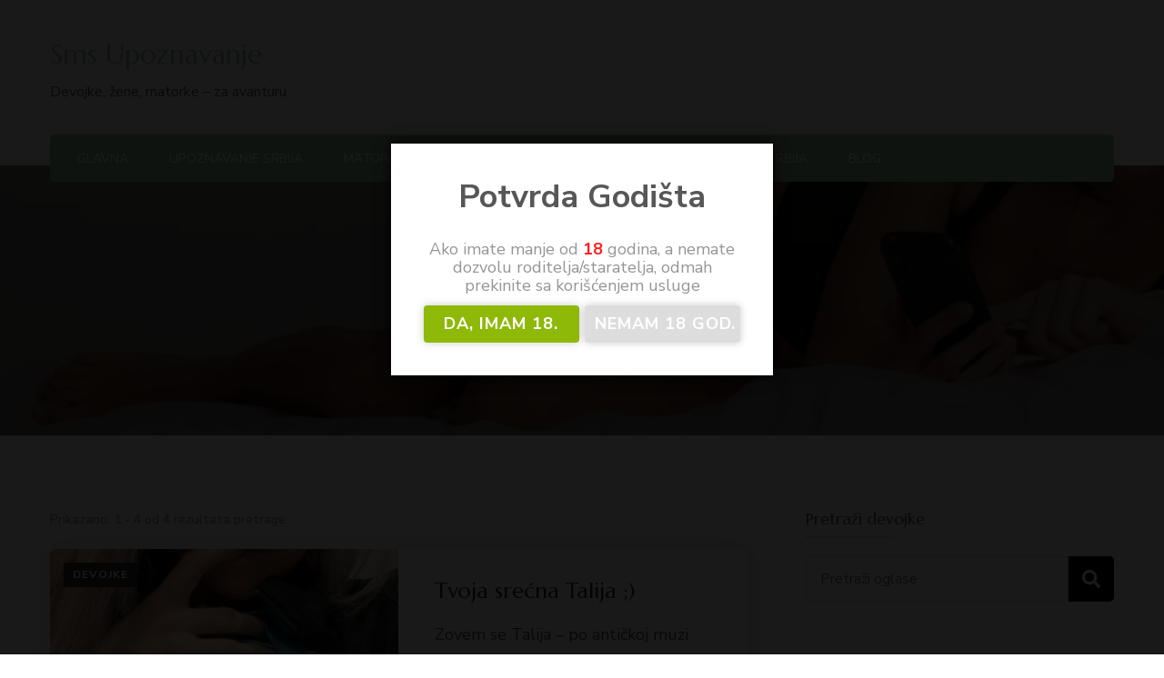

--- FILE ---
content_type: text/html; charset=UTF-8
request_url: https://www.smsupoznavanje.rs/tag/sms-oglasi/
body_size: 16085
content:
    <!DOCTYPE html>
    <html dir="ltr" lang="en-US" prefix="og: https://ogp.me/ns#">
    <head itemscope itemtype="http://schema.org/WebSite">
	    <meta charset="UTF-8">
    <meta name="viewport" content="width=device-width, initial-scale=1">
    <link rel="profile" href="http://gmpg.org/xfn/11">
    <title>sms oglasi | Sms Upoznavanje</title>
	<style>img:is([sizes="auto" i], [sizes^="auto," i]) { contain-intrinsic-size: 3000px 1500px }</style>
	
		<!-- All in One SEO 4.9.0 - aioseo.com -->
	<meta name="robots" content="max-image-preview:large" />
	<meta name="google-site-verification" content="Z4B1VJ2bYFvZdpC5sGc_rWSW5zlxEE_GEIqkgC_L37U" />
	<link rel="canonical" href="https://www.smsupoznavanje.rs/tag/sms-oglasi/" />
	<meta name="generator" content="All in One SEO (AIOSEO) 4.9.0" />
		<script type="application/ld+json" class="aioseo-schema">
			{"@context":"https:\/\/schema.org","@graph":[{"@type":"BreadcrumbList","@id":"https:\/\/www.smsupoznavanje.rs\/tag\/sms-oglasi\/#breadcrumblist","itemListElement":[{"@type":"ListItem","@id":"https:\/\/www.smsupoznavanje.rs#listItem","position":1,"name":"Naslovna","item":"https:\/\/www.smsupoznavanje.rs","nextItem":{"@type":"ListItem","@id":"https:\/\/www.smsupoznavanje.rs\/tag\/sms-oglasi\/#listItem","name":"sms oglasi"}},{"@type":"ListItem","@id":"https:\/\/www.smsupoznavanje.rs\/tag\/sms-oglasi\/#listItem","position":2,"name":"sms oglasi","previousItem":{"@type":"ListItem","@id":"https:\/\/www.smsupoznavanje.rs#listItem","name":"Naslovna"}}]},{"@type":"CollectionPage","@id":"https:\/\/www.smsupoznavanje.rs\/tag\/sms-oglasi\/#collectionpage","url":"https:\/\/www.smsupoznavanje.rs\/tag\/sms-oglasi\/","name":"sms oglasi | Sms Upoznavanje","inLanguage":"en-US","isPartOf":{"@id":"https:\/\/www.smsupoznavanje.rs\/#website"},"breadcrumb":{"@id":"https:\/\/www.smsupoznavanje.rs\/tag\/sms-oglasi\/#breadcrumblist"}},{"@type":"Organization","@id":"https:\/\/www.smsupoznavanje.rs\/#organization","name":"Sms Upoznavanje","description":"Devojke, \u017eene, matorke - za avanturu","url":"https:\/\/www.smsupoznavanje.rs\/"},{"@type":"WebSite","@id":"https:\/\/www.smsupoznavanje.rs\/#website","url":"https:\/\/www.smsupoznavanje.rs\/","name":"Sms Upoznavanje","alternateName":"Devojke za upoznavanje, seksi oglasnik, li\u010dni oglasi","description":"Devojke, \u017eene, matorke - za avanturu","inLanguage":"en-US","publisher":{"@id":"https:\/\/www.smsupoznavanje.rs\/#organization"}}]}
		</script>
		<!-- All in One SEO -->

<link rel='dns-prefetch' href='//fonts.googleapis.com' />
<link rel="alternate" type="application/rss+xml" title="Sms Upoznavanje &raquo; Feed" href="https://www.smsupoznavanje.rs/feed/" />
<link rel="alternate" type="application/rss+xml" title="Sms Upoznavanje &raquo; Comments Feed" href="https://www.smsupoznavanje.rs/comments/feed/" />
<link rel="alternate" type="application/rss+xml" title="Sms Upoznavanje &raquo; sms oglasi Tag Feed" href="https://www.smsupoznavanje.rs/tag/sms-oglasi/feed/" />
		<!-- This site uses the Google Analytics by MonsterInsights plugin v9.10.0 - Using Analytics tracking - https://www.monsterinsights.com/ -->
		<!-- Note: MonsterInsights is not currently configured on this site. The site owner needs to authenticate with Google Analytics in the MonsterInsights settings panel. -->
					<!-- No tracking code set -->
				<!-- / Google Analytics by MonsterInsights -->
		<script type="text/javascript">
/* <![CDATA[ */
window._wpemojiSettings = {"baseUrl":"https:\/\/s.w.org\/images\/core\/emoji\/16.0.1\/72x72\/","ext":".png","svgUrl":"https:\/\/s.w.org\/images\/core\/emoji\/16.0.1\/svg\/","svgExt":".svg","source":{"concatemoji":"https:\/\/www.smsupoznavanje.rs\/wp-includes\/js\/wp-emoji-release.min.js?ver=e8b9e4859f4411769deab60c50500221"}};
/*! This file is auto-generated */
!function(s,n){var o,i,e;function c(e){try{var t={supportTests:e,timestamp:(new Date).valueOf()};sessionStorage.setItem(o,JSON.stringify(t))}catch(e){}}function p(e,t,n){e.clearRect(0,0,e.canvas.width,e.canvas.height),e.fillText(t,0,0);var t=new Uint32Array(e.getImageData(0,0,e.canvas.width,e.canvas.height).data),a=(e.clearRect(0,0,e.canvas.width,e.canvas.height),e.fillText(n,0,0),new Uint32Array(e.getImageData(0,0,e.canvas.width,e.canvas.height).data));return t.every(function(e,t){return e===a[t]})}function u(e,t){e.clearRect(0,0,e.canvas.width,e.canvas.height),e.fillText(t,0,0);for(var n=e.getImageData(16,16,1,1),a=0;a<n.data.length;a++)if(0!==n.data[a])return!1;return!0}function f(e,t,n,a){switch(t){case"flag":return n(e,"\ud83c\udff3\ufe0f\u200d\u26a7\ufe0f","\ud83c\udff3\ufe0f\u200b\u26a7\ufe0f")?!1:!n(e,"\ud83c\udde8\ud83c\uddf6","\ud83c\udde8\u200b\ud83c\uddf6")&&!n(e,"\ud83c\udff4\udb40\udc67\udb40\udc62\udb40\udc65\udb40\udc6e\udb40\udc67\udb40\udc7f","\ud83c\udff4\u200b\udb40\udc67\u200b\udb40\udc62\u200b\udb40\udc65\u200b\udb40\udc6e\u200b\udb40\udc67\u200b\udb40\udc7f");case"emoji":return!a(e,"\ud83e\udedf")}return!1}function g(e,t,n,a){var r="undefined"!=typeof WorkerGlobalScope&&self instanceof WorkerGlobalScope?new OffscreenCanvas(300,150):s.createElement("canvas"),o=r.getContext("2d",{willReadFrequently:!0}),i=(o.textBaseline="top",o.font="600 32px Arial",{});return e.forEach(function(e){i[e]=t(o,e,n,a)}),i}function t(e){var t=s.createElement("script");t.src=e,t.defer=!0,s.head.appendChild(t)}"undefined"!=typeof Promise&&(o="wpEmojiSettingsSupports",i=["flag","emoji"],n.supports={everything:!0,everythingExceptFlag:!0},e=new Promise(function(e){s.addEventListener("DOMContentLoaded",e,{once:!0})}),new Promise(function(t){var n=function(){try{var e=JSON.parse(sessionStorage.getItem(o));if("object"==typeof e&&"number"==typeof e.timestamp&&(new Date).valueOf()<e.timestamp+604800&&"object"==typeof e.supportTests)return e.supportTests}catch(e){}return null}();if(!n){if("undefined"!=typeof Worker&&"undefined"!=typeof OffscreenCanvas&&"undefined"!=typeof URL&&URL.createObjectURL&&"undefined"!=typeof Blob)try{var e="postMessage("+g.toString()+"("+[JSON.stringify(i),f.toString(),p.toString(),u.toString()].join(",")+"));",a=new Blob([e],{type:"text/javascript"}),r=new Worker(URL.createObjectURL(a),{name:"wpTestEmojiSupports"});return void(r.onmessage=function(e){c(n=e.data),r.terminate(),t(n)})}catch(e){}c(n=g(i,f,p,u))}t(n)}).then(function(e){for(var t in e)n.supports[t]=e[t],n.supports.everything=n.supports.everything&&n.supports[t],"flag"!==t&&(n.supports.everythingExceptFlag=n.supports.everythingExceptFlag&&n.supports[t]);n.supports.everythingExceptFlag=n.supports.everythingExceptFlag&&!n.supports.flag,n.DOMReady=!1,n.readyCallback=function(){n.DOMReady=!0}}).then(function(){return e}).then(function(){var e;n.supports.everything||(n.readyCallback(),(e=n.source||{}).concatemoji?t(e.concatemoji):e.wpemoji&&e.twemoji&&(t(e.twemoji),t(e.wpemoji)))}))}((window,document),window._wpemojiSettings);
/* ]]> */
</script>
<style id='wp-emoji-styles-inline-css' type='text/css'>

	img.wp-smiley, img.emoji {
		display: inline !important;
		border: none !important;
		box-shadow: none !important;
		height: 1em !important;
		width: 1em !important;
		margin: 0 0.07em !important;
		vertical-align: -0.1em !important;
		background: none !important;
		padding: 0 !important;
	}
</style>
<link rel='stylesheet' id='wp-block-library-css' href='https://www.smsupoznavanje.rs/wp-includes/css/dist/block-library/style.min.css?ver=e8b9e4859f4411769deab60c50500221' type='text/css' media='all' />
<style id='classic-theme-styles-inline-css' type='text/css'>
/*! This file is auto-generated */
.wp-block-button__link{color:#fff;background-color:#32373c;border-radius:9999px;box-shadow:none;text-decoration:none;padding:calc(.667em + 2px) calc(1.333em + 2px);font-size:1.125em}.wp-block-file__button{background:#32373c;color:#fff;text-decoration:none}
</style>
<link rel='stylesheet' id='aioseo/css/src/vue/standalone/blocks/table-of-contents/global.scss-css' href='https://www.smsupoznavanje.rs/wp-content/plugins/all-in-one-seo-pack/dist/Lite/assets/css/table-of-contents/global.e90f6d47.css?ver=4.9.0' type='text/css' media='all' />
<style id='global-styles-inline-css' type='text/css'>
:root{--wp--preset--aspect-ratio--square: 1;--wp--preset--aspect-ratio--4-3: 4/3;--wp--preset--aspect-ratio--3-4: 3/4;--wp--preset--aspect-ratio--3-2: 3/2;--wp--preset--aspect-ratio--2-3: 2/3;--wp--preset--aspect-ratio--16-9: 16/9;--wp--preset--aspect-ratio--9-16: 9/16;--wp--preset--color--black: #000000;--wp--preset--color--cyan-bluish-gray: #abb8c3;--wp--preset--color--white: #ffffff;--wp--preset--color--pale-pink: #f78da7;--wp--preset--color--vivid-red: #cf2e2e;--wp--preset--color--luminous-vivid-orange: #ff6900;--wp--preset--color--luminous-vivid-amber: #fcb900;--wp--preset--color--light-green-cyan: #7bdcb5;--wp--preset--color--vivid-green-cyan: #00d084;--wp--preset--color--pale-cyan-blue: #8ed1fc;--wp--preset--color--vivid-cyan-blue: #0693e3;--wp--preset--color--vivid-purple: #9b51e0;--wp--preset--gradient--vivid-cyan-blue-to-vivid-purple: linear-gradient(135deg,rgba(6,147,227,1) 0%,rgb(155,81,224) 100%);--wp--preset--gradient--light-green-cyan-to-vivid-green-cyan: linear-gradient(135deg,rgb(122,220,180) 0%,rgb(0,208,130) 100%);--wp--preset--gradient--luminous-vivid-amber-to-luminous-vivid-orange: linear-gradient(135deg,rgba(252,185,0,1) 0%,rgba(255,105,0,1) 100%);--wp--preset--gradient--luminous-vivid-orange-to-vivid-red: linear-gradient(135deg,rgba(255,105,0,1) 0%,rgb(207,46,46) 100%);--wp--preset--gradient--very-light-gray-to-cyan-bluish-gray: linear-gradient(135deg,rgb(238,238,238) 0%,rgb(169,184,195) 100%);--wp--preset--gradient--cool-to-warm-spectrum: linear-gradient(135deg,rgb(74,234,220) 0%,rgb(151,120,209) 20%,rgb(207,42,186) 40%,rgb(238,44,130) 60%,rgb(251,105,98) 80%,rgb(254,248,76) 100%);--wp--preset--gradient--blush-light-purple: linear-gradient(135deg,rgb(255,206,236) 0%,rgb(152,150,240) 100%);--wp--preset--gradient--blush-bordeaux: linear-gradient(135deg,rgb(254,205,165) 0%,rgb(254,45,45) 50%,rgb(107,0,62) 100%);--wp--preset--gradient--luminous-dusk: linear-gradient(135deg,rgb(255,203,112) 0%,rgb(199,81,192) 50%,rgb(65,88,208) 100%);--wp--preset--gradient--pale-ocean: linear-gradient(135deg,rgb(255,245,203) 0%,rgb(182,227,212) 50%,rgb(51,167,181) 100%);--wp--preset--gradient--electric-grass: linear-gradient(135deg,rgb(202,248,128) 0%,rgb(113,206,126) 100%);--wp--preset--gradient--midnight: linear-gradient(135deg,rgb(2,3,129) 0%,rgb(40,116,252) 100%);--wp--preset--font-size--small: 13px;--wp--preset--font-size--medium: 20px;--wp--preset--font-size--large: 36px;--wp--preset--font-size--x-large: 42px;--wp--preset--spacing--20: 0.44rem;--wp--preset--spacing--30: 0.67rem;--wp--preset--spacing--40: 1rem;--wp--preset--spacing--50: 1.5rem;--wp--preset--spacing--60: 2.25rem;--wp--preset--spacing--70: 3.38rem;--wp--preset--spacing--80: 5.06rem;--wp--preset--shadow--natural: 6px 6px 9px rgba(0, 0, 0, 0.2);--wp--preset--shadow--deep: 12px 12px 50px rgba(0, 0, 0, 0.4);--wp--preset--shadow--sharp: 6px 6px 0px rgba(0, 0, 0, 0.2);--wp--preset--shadow--outlined: 6px 6px 0px -3px rgba(255, 255, 255, 1), 6px 6px rgba(0, 0, 0, 1);--wp--preset--shadow--crisp: 6px 6px 0px rgba(0, 0, 0, 1);}:where(.is-layout-flex){gap: 0.5em;}:where(.is-layout-grid){gap: 0.5em;}body .is-layout-flex{display: flex;}.is-layout-flex{flex-wrap: wrap;align-items: center;}.is-layout-flex > :is(*, div){margin: 0;}body .is-layout-grid{display: grid;}.is-layout-grid > :is(*, div){margin: 0;}:where(.wp-block-columns.is-layout-flex){gap: 2em;}:where(.wp-block-columns.is-layout-grid){gap: 2em;}:where(.wp-block-post-template.is-layout-flex){gap: 1.25em;}:where(.wp-block-post-template.is-layout-grid){gap: 1.25em;}.has-black-color{color: var(--wp--preset--color--black) !important;}.has-cyan-bluish-gray-color{color: var(--wp--preset--color--cyan-bluish-gray) !important;}.has-white-color{color: var(--wp--preset--color--white) !important;}.has-pale-pink-color{color: var(--wp--preset--color--pale-pink) !important;}.has-vivid-red-color{color: var(--wp--preset--color--vivid-red) !important;}.has-luminous-vivid-orange-color{color: var(--wp--preset--color--luminous-vivid-orange) !important;}.has-luminous-vivid-amber-color{color: var(--wp--preset--color--luminous-vivid-amber) !important;}.has-light-green-cyan-color{color: var(--wp--preset--color--light-green-cyan) !important;}.has-vivid-green-cyan-color{color: var(--wp--preset--color--vivid-green-cyan) !important;}.has-pale-cyan-blue-color{color: var(--wp--preset--color--pale-cyan-blue) !important;}.has-vivid-cyan-blue-color{color: var(--wp--preset--color--vivid-cyan-blue) !important;}.has-vivid-purple-color{color: var(--wp--preset--color--vivid-purple) !important;}.has-black-background-color{background-color: var(--wp--preset--color--black) !important;}.has-cyan-bluish-gray-background-color{background-color: var(--wp--preset--color--cyan-bluish-gray) !important;}.has-white-background-color{background-color: var(--wp--preset--color--white) !important;}.has-pale-pink-background-color{background-color: var(--wp--preset--color--pale-pink) !important;}.has-vivid-red-background-color{background-color: var(--wp--preset--color--vivid-red) !important;}.has-luminous-vivid-orange-background-color{background-color: var(--wp--preset--color--luminous-vivid-orange) !important;}.has-luminous-vivid-amber-background-color{background-color: var(--wp--preset--color--luminous-vivid-amber) !important;}.has-light-green-cyan-background-color{background-color: var(--wp--preset--color--light-green-cyan) !important;}.has-vivid-green-cyan-background-color{background-color: var(--wp--preset--color--vivid-green-cyan) !important;}.has-pale-cyan-blue-background-color{background-color: var(--wp--preset--color--pale-cyan-blue) !important;}.has-vivid-cyan-blue-background-color{background-color: var(--wp--preset--color--vivid-cyan-blue) !important;}.has-vivid-purple-background-color{background-color: var(--wp--preset--color--vivid-purple) !important;}.has-black-border-color{border-color: var(--wp--preset--color--black) !important;}.has-cyan-bluish-gray-border-color{border-color: var(--wp--preset--color--cyan-bluish-gray) !important;}.has-white-border-color{border-color: var(--wp--preset--color--white) !important;}.has-pale-pink-border-color{border-color: var(--wp--preset--color--pale-pink) !important;}.has-vivid-red-border-color{border-color: var(--wp--preset--color--vivid-red) !important;}.has-luminous-vivid-orange-border-color{border-color: var(--wp--preset--color--luminous-vivid-orange) !important;}.has-luminous-vivid-amber-border-color{border-color: var(--wp--preset--color--luminous-vivid-amber) !important;}.has-light-green-cyan-border-color{border-color: var(--wp--preset--color--light-green-cyan) !important;}.has-vivid-green-cyan-border-color{border-color: var(--wp--preset--color--vivid-green-cyan) !important;}.has-pale-cyan-blue-border-color{border-color: var(--wp--preset--color--pale-cyan-blue) !important;}.has-vivid-cyan-blue-border-color{border-color: var(--wp--preset--color--vivid-cyan-blue) !important;}.has-vivid-purple-border-color{border-color: var(--wp--preset--color--vivid-purple) !important;}.has-vivid-cyan-blue-to-vivid-purple-gradient-background{background: var(--wp--preset--gradient--vivid-cyan-blue-to-vivid-purple) !important;}.has-light-green-cyan-to-vivid-green-cyan-gradient-background{background: var(--wp--preset--gradient--light-green-cyan-to-vivid-green-cyan) !important;}.has-luminous-vivid-amber-to-luminous-vivid-orange-gradient-background{background: var(--wp--preset--gradient--luminous-vivid-amber-to-luminous-vivid-orange) !important;}.has-luminous-vivid-orange-to-vivid-red-gradient-background{background: var(--wp--preset--gradient--luminous-vivid-orange-to-vivid-red) !important;}.has-very-light-gray-to-cyan-bluish-gray-gradient-background{background: var(--wp--preset--gradient--very-light-gray-to-cyan-bluish-gray) !important;}.has-cool-to-warm-spectrum-gradient-background{background: var(--wp--preset--gradient--cool-to-warm-spectrum) !important;}.has-blush-light-purple-gradient-background{background: var(--wp--preset--gradient--blush-light-purple) !important;}.has-blush-bordeaux-gradient-background{background: var(--wp--preset--gradient--blush-bordeaux) !important;}.has-luminous-dusk-gradient-background{background: var(--wp--preset--gradient--luminous-dusk) !important;}.has-pale-ocean-gradient-background{background: var(--wp--preset--gradient--pale-ocean) !important;}.has-electric-grass-gradient-background{background: var(--wp--preset--gradient--electric-grass) !important;}.has-midnight-gradient-background{background: var(--wp--preset--gradient--midnight) !important;}.has-small-font-size{font-size: var(--wp--preset--font-size--small) !important;}.has-medium-font-size{font-size: var(--wp--preset--font-size--medium) !important;}.has-large-font-size{font-size: var(--wp--preset--font-size--large) !important;}.has-x-large-font-size{font-size: var(--wp--preset--font-size--x-large) !important;}
:where(.wp-block-post-template.is-layout-flex){gap: 1.25em;}:where(.wp-block-post-template.is-layout-grid){gap: 1.25em;}
:where(.wp-block-columns.is-layout-flex){gap: 2em;}:where(.wp-block-columns.is-layout-grid){gap: 2em;}
:root :where(.wp-block-pullquote){font-size: 1.5em;line-height: 1.6;}
</style>
<link rel='stylesheet' id='blossomthemes-toolkit-css' href='https://www.smsupoznavanje.rs/wp-content/plugins/blossomthemes-toolkit/public/css/blossomthemes-toolkit-public.min.css?ver=2.2.7' type='text/css' media='all' />
<link rel='stylesheet' id='contact-form-7-css' href='https://www.smsupoznavanje.rs/wp-content/plugins/contact-form-7/includes/css/styles.css?ver=6.1.3' type='text/css' media='all' />
<style id='contact-form-7-inline-css' type='text/css'>
.wpcf7 .wpcf7-recaptcha iframe {margin-bottom: 0;}.wpcf7 .wpcf7-recaptcha[data-align="center"] > div {margin: 0 auto;}.wpcf7 .wpcf7-recaptcha[data-align="right"] > div {margin: 0 0 0 auto;}
</style>
<link rel='stylesheet' id='nbcpf-intlTelInput-style-css' href='https://www.smsupoznavanje.rs/wp-content/plugins/country-phone-field-contact-form-7/assets/css/intlTelInput.min.css?ver=e8b9e4859f4411769deab60c50500221' type='text/css' media='all' />
<link rel='stylesheet' id='nbcpf-countryFlag-style-css' href='https://www.smsupoznavanje.rs/wp-content/plugins/country-phone-field-contact-form-7/assets/css/countrySelect.min.css?ver=e8b9e4859f4411769deab60c50500221' type='text/css' media='all' />
<link rel='stylesheet' id='dispensary-age-verification-css' href='https://www.smsupoznavanje.rs/wp-content/plugins/dispensary-age-verification/public/css/dispensary-age-verification-public.min.css?ver=3.0.1' type='text/css' media='all' />
<link rel='stylesheet' id='protect-link-css-css' href='https://www.smsupoznavanje.rs/wp-content/plugins/wp-copy-protect-with-color-design/css/protect_style.css?ver=e8b9e4859f4411769deab60c50500221' type='text/css' media='all' />
<link rel='stylesheet' id='ngg_trigger_buttons-css' href='https://www.smsupoznavanje.rs/wp-content/plugins/nextgen-gallery/static/GalleryDisplay/trigger_buttons.css?ver=3.59.12' type='text/css' media='all' />
<link rel='stylesheet' id='shutter-0-css' href='https://www.smsupoznavanje.rs/wp-content/plugins/nextgen-gallery/static/Lightbox/shutter/shutter.css?ver=3.59.12' type='text/css' media='all' />
<link rel='stylesheet' id='fontawesome_v4_shim_style-css' href='https://www.smsupoznavanje.rs/wp-content/plugins/nextgen-gallery/static/FontAwesome/css/v4-shims.min.css?ver=e8b9e4859f4411769deab60c50500221' type='text/css' media='all' />
<link rel='stylesheet' id='fontawesome-css' href='https://www.smsupoznavanje.rs/wp-content/plugins/nextgen-gallery/static/FontAwesome/css/all.min.css?ver=e8b9e4859f4411769deab60c50500221' type='text/css' media='all' />
<link rel='stylesheet' id='nextgen_pagination_style-css' href='https://www.smsupoznavanje.rs/wp-content/plugins/nextgen-gallery/static/GalleryDisplay/pagination_style.css?ver=3.59.12' type='text/css' media='all' />
<link rel='stylesheet' id='nextgen_basic_thumbnails_style-css' href='https://www.smsupoznavanje.rs/wp-content/plugins/nextgen-gallery/static/Thumbnails/nextgen_basic_thumbnails.css?ver=3.59.12' type='text/css' media='all' />
<link rel='stylesheet' id='animate-css' href='https://www.smsupoznavanje.rs/wp-content/themes/blossom-spa/css/animate.min.css?ver=3.5.2' type='text/css' media='all' />
<link rel='stylesheet' id='owl-carousel-css' href='https://www.smsupoznavanje.rs/wp-content/themes/blossom-spa/css/owl.carousel.min.css?ver=2.2.1' type='text/css' media='all' />
<link rel='stylesheet' id='perfect-scrollbar-css' href='https://www.smsupoznavanje.rs/wp-content/themes/blossom-spa/css/perfect-scrollbar.min.css?ver=3.1.5' type='text/css' media='all' />
<link rel='stylesheet' id='blossom-spa-google-fonts-css' href='https://fonts.googleapis.com/css?family=Nunito+Sans%3A200%2C300%2Cregular%2C500%2C600%2C700%2C800%2C900%2C200italic%2C300italic%2Citalic%2C500italic%2C600italic%2C700italic%2C800italic%2C900italic%7CMarcellus%3Aregular' type='text/css' media='all' />
<link rel='stylesheet' id='blossom-spa-css' href='https://www.smsupoznavanje.rs/wp-content/themes/blossom-spa/style.css?ver=1.3.8' type='text/css' media='all' />
<script type="text/javascript" src="https://www.smsupoznavanje.rs/wp-includes/js/jquery/jquery.min.js?ver=3.7.1" id="jquery-core-js"></script>
<script type="text/javascript" src="https://www.smsupoznavanje.rs/wp-includes/js/jquery/jquery-migrate.min.js?ver=3.4.1" id="jquery-migrate-js"></script>
<script type="text/javascript" src="https://www.smsupoznavanje.rs/wp-content/plugins/dispensary-age-verification/public/js/js.cookie.js?ver=3.0.1" id="age-verification-cookie-js"></script>
<script type="text/javascript" id="dispensary-age-verification-js-extra">
/* <![CDATA[ */
var object_name = {"bgImage":"","minAge":"18","imgLogo":"","logoWidth":"","logoHeight":"","title":"Potvrda Godi\u0161ta","copy":"Ako imate manje od  [age]  godina, a nemate dozvolu roditelja\/staratelja, odmah prekinite sa kori\u0161\u0107enjem usluge","btnYes":"DA, imam 18.","btnNo":"Nemam 18  god.","successTitle":"Success!","successText":"Uskoro \u0107ete videti sadr\u017eaj na\u0161eg sajta ...","successMessage":"","failTitle":"Ooooops!","failText":"Nema\u0161 dovoljno godina za ulazak na sajt ...","messageTime":"","redirectOnFail":"","beforeContent":"","afterContent":""};
/* ]]> */
</script>
<script type="text/javascript" src="https://www.smsupoznavanje.rs/wp-content/plugins/dispensary-age-verification/public/js/dispensary-age-verification-public.js?ver=3.0.1" id="dispensary-age-verification-js"></script>
<script type="text/javascript" src="https://www.smsupoznavanje.rs/wp-content/plugins/related-posts-thumbnails/assets/js/front.min.js?ver=4.3.1" id="rpt_front_style-js"></script>
<script type="text/javascript" src="https://www.smsupoznavanje.rs/wp-content/plugins/related-posts-thumbnails/assets/js/lazy-load.js?ver=4.3.1" id="rpt-lazy-load-js"></script>
<script type="text/javascript" id="photocrati_ajax-js-extra">
/* <![CDATA[ */
var photocrati_ajax = {"url":"https:\/\/www.smsupoznavanje.rs\/index.php?photocrati_ajax=1","rest_url":"https:\/\/www.smsupoznavanje.rs\/wp-json\/","wp_home_url":"https:\/\/www.smsupoznavanje.rs","wp_site_url":"https:\/\/www.smsupoznavanje.rs","wp_root_url":"https:\/\/www.smsupoznavanje.rs","wp_plugins_url":"https:\/\/www.smsupoznavanje.rs\/wp-content\/plugins","wp_content_url":"https:\/\/www.smsupoznavanje.rs\/wp-content","wp_includes_url":"https:\/\/www.smsupoznavanje.rs\/wp-includes\/","ngg_param_slug":"nggallery","rest_nonce":"00621c1b0a"};
/* ]]> */
</script>
<script type="text/javascript" src="https://www.smsupoznavanje.rs/wp-content/plugins/nextgen-gallery/static/Legacy/ajax.min.js?ver=3.59.12" id="photocrati_ajax-js"></script>
<script type="text/javascript" src="https://www.smsupoznavanje.rs/wp-content/plugins/nextgen-gallery/static/FontAwesome/js/v4-shims.min.js?ver=5.3.1" id="fontawesome_v4_shim-js"></script>
<script type="text/javascript" defer crossorigin="anonymous" data-auto-replace-svg="false" data-keep-original-source="false" data-search-pseudo-elements src="https://www.smsupoznavanje.rs/wp-content/plugins/nextgen-gallery/static/FontAwesome/js/all.min.js?ver=5.3.1" id="fontawesome-js"></script>
<script type="text/javascript" src="https://www.smsupoznavanje.rs/wp-content/plugins/nextgen-gallery/static/Thumbnails/nextgen_basic_thumbnails.js?ver=3.59.12" id="nextgen_basic_thumbnails_script-js"></script>
<link rel="https://api.w.org/" href="https://www.smsupoznavanje.rs/wp-json/" /><link rel="alternate" title="JSON" type="application/json" href="https://www.smsupoznavanje.rs/wp-json/wp/v2/tags/785" /><link rel="EditURI" type="application/rsd+xml" title="RSD" href="https://www.smsupoznavanje.rs/xmlrpc.php?rsd" />


		<!-- GA Google Analytics @ https://m0n.co/ga -->
		<script>
			(function(i,s,o,g,r,a,m){i['GoogleAnalyticsObject']=r;i[r]=i[r]||function(){
			(i[r].q=i[r].q||[]).push(arguments)},i[r].l=1*new Date();a=s.createElement(o),
			m=s.getElementsByTagName(o)[0];a.async=1;a.src=g;m.parentNode.insertBefore(a,m)
			})(window,document,'script','https://www.google-analytics.com/analytics.js','ga');
			ga('create', 'UA-2585228-10', 'auto');
			ga('send', 'pageview');
		</script>

	        <style>
            #related_posts_thumbnails li {
                border-right: 1px solid #DDDDDD;
                background-color: #FFFFFF            }

            #related_posts_thumbnails li:hover {
                background-color: #EEEEEF;
            }

            .relpost_content {
                font-size: 12px;
                color: #333333;
            }

            .relpost-block-single {
                background-color: #FFFFFF;
                border-right: 1px solid #DDDDDD;
                border-left: 1px solid #DDDDDD;
                margin-right: -1px;
            }

            .relpost-block-single:hover {
                background-color: #EEEEEF;
            }
        </style>

        		
		<script type="text/javascript">
			jQuery(function($){
				$('.protect_contents-overlay').css('background-color', '#000000');
			});
		</script>

		
						<script type="text/javascript">
				jQuery(function($){
					$('img').attr('onmousedown', 'return false');
					$('img').attr('onselectstart','return false');
				    $(document).on('contextmenu',function(e){

							

				        return false;
				    });
				});
				</script>

									<style>
					* {
					   -ms-user-select: none; /* IE 10+ */
					   -moz-user-select: -moz-none;
					   -khtml-user-select: none;
					   -webkit-user-select: none;
					   -webkit-touch-callout: none;
					   user-select: none;
					   }

					   input,textarea,select,option {
					   -ms-user-select: auto; /* IE 10+ */
					   -moz-user-select: auto;
					   -khtml-user-select: auto;
					   -webkit-user-select: auto;
					   user-select: auto;
				       }
					</style>
					
														
					
								
				
								
				
				
				      <meta name="onesignal" content="wordpress-plugin"/>
            <script>

      window.OneSignalDeferred = window.OneSignalDeferred || [];

      OneSignalDeferred.push(function(OneSignal) {
        var oneSignal_options = {};
        window._oneSignalInitOptions = oneSignal_options;

        oneSignal_options['serviceWorkerParam'] = { scope: '/' };
oneSignal_options['serviceWorkerPath'] = 'OneSignalSDKWorker.js.php';

        OneSignal.Notifications.setDefaultUrl("https://www.smsupoznavanje.rs");

        oneSignal_options['wordpress'] = true;
oneSignal_options['appId'] = 'ccc9be6a-61a1-4b3b-8e86-db796b68f94f';
oneSignal_options['allowLocalhostAsSecureOrigin'] = true;
oneSignal_options['welcomeNotification'] = { };
oneSignal_options['welcomeNotification']['title'] = "";
oneSignal_options['welcomeNotification']['message'] = "Hvala vam na ukazanom poverenju, od sada ćete uvek PRVI biti obavešteni o novostima na sajtu";
oneSignal_options['path'] = "https://www.smsupoznavanje.rs/wp-content/plugins/onesignal-free-web-push-notifications/sdk_files/";
oneSignal_options['promptOptions'] = { };
oneSignal_options['promptOptions']['actionMessage'] = "želi da dobijate obaveštenja od sajta";
oneSignal_options['promptOptions']['exampleNotificationTitleDesktop'] = "Najbolje devojke iz cele Srbije i Hrvatske";
oneSignal_options['promptOptions']['exampleNotificationMessageDesktop'] = "Devojke iz Srbije i Hrvatske";
oneSignal_options['promptOptions']['exampleNotificationTitleMobile'] = "Devojke iz Srbije i Hrvatske";
oneSignal_options['promptOptions']['exampleNotificationMessageMobile'] = "Devojke iz Srbije i Hrvatske";
oneSignal_options['promptOptions']['acceptButtonText'] = "Nastavite";
oneSignal_options['promptOptions']['cancelButtonText'] = "Ne, hvala";
oneSignal_options['promptOptions']['siteName'] = "https://www.smsupoznavanje.rs/";
oneSignal_options['promptOptions']['autoAcceptTitle'] = "Prihvatam";
oneSignal_options['notifyButton'] = { };
oneSignal_options['notifyButton']['enable'] = true;
oneSignal_options['notifyButton']['position'] = 'bottom-right';
oneSignal_options['notifyButton']['theme'] = 'default';
oneSignal_options['notifyButton']['size'] = 'medium';
oneSignal_options['notifyButton']['showCredit'] = true;
oneSignal_options['notifyButton']['text'] = {};
oneSignal_options['notifyButton']['text']['tip.state.unsubscribed'] = 'Prijavi se i prvi saznaj ko je nova devojka blizu tebe!';
oneSignal_options['notifyButton']['text']['tip.state.subscribed'] = 'Jupi, prijavljen si na obaveštenja o novim devojkama na sajtu';
oneSignal_options['notifyButton']['text']['tip.state.blocked'] = 'Blokirao si obaveštenja sa ovog sajta';
oneSignal_options['notifyButton']['text']['message.action.subscribed'] = 'Hvala na prijavi';
oneSignal_options['notifyButton']['text']['message.action.resubscribed'] = 'Prijavljeni ste na obaveštenja o sajtu';
oneSignal_options['notifyButton']['text']['message.action.unsubscribed'] = 'Više nećete dobijati obaveštenja sa ovog sajta';
oneSignal_options['notifyButton']['text']['dialog.main.title'] = 'Sms UPOZNAVANJE - Uzivo, online';
oneSignal_options['notifyButton']['text']['dialog.main.button.subscribe'] = 'Prijavi se';
oneSignal_options['notifyButton']['text']['dialog.main.button.unsubscribe'] = 'Odjavi se';
oneSignal_options['notifyButton']['text']['dialog.blocked.title'] = 'Odblokiraj obaveštenja';
              OneSignal.init(window._oneSignalInitOptions);
              OneSignal.Slidedown.promptPush()      });

      function documentInitOneSignal() {
        var oneSignal_elements = document.getElementsByClassName("OneSignal-prompt");

        var oneSignalLinkClickHandler = function(event) { OneSignal.Notifications.requestPermission(); event.preventDefault(); };        for(var i = 0; i < oneSignal_elements.length; i++)
          oneSignal_elements[i].addEventListener('click', oneSignalLinkClickHandler, false);
      }

      if (document.readyState === 'complete') {
           documentInitOneSignal();
      }
      else {
           window.addEventListener("load", function(event){
               documentInitOneSignal();
          });
      }
    </script>
<style type='text/css' media='all'>
    :root {
    --primary-font: Nunito Sans;
    --secondary-font: Marcellus;
    }

    body,
    button,
    input,
    select,
    optgroup,
    textarea {        
        font-size: 18px;
    }

    /*Typography*/

    .site-branding .site-title{
        font-size   : 30px;
        font-family : Marcellus;
        font-weight : 400;
        font-style  : normal;
    }

    a.btn-readmore:hover:before, .btn-cta:hover:before, 
    a.btn-readmore:hover:after, .btn-cta:hover:after {
        background-image: url('data:image/svg+xml; utf-8, <svg xmlns="http://www.w3.org/2000/svg" viewBox="0 0 192 512"><path fill="%239cbe9c" d="M187.8 264.5L41 412.5c-4.7 4.7-12.3 4.7-17 0L4.2 392.7c-4.7-4.7-4.7-12.3 0-17L122.7 256 4.2 136.3c-4.7-4.7-4.7-12.3 0-17L24 99.5c4.7-4.7 12.3-4.7 17 0l146.8 148c4.7 4.7 4.7 12.3 0 17z" class=""></path></svg>');    
    } 

    .widget_bttk_testimonial_widget .bttk-testimonial-inner-holder:before, 
    blockquote:before {
        background-image: url('data:image/svg+xml; utf-8, <svg xmlns="http://www.w3.org/2000/svg" viewBox="0 0 36 24"><path fill="%239cbe9c" d="M33.54,28.5a8,8,0,1,1-8.04,8,16,16,0,0,1,16-16A15.724,15.724,0,0,0,33.54,28.5Zm-12.04,8a8,8,0,0,1-16,0h0a16,16,0,0,1,16-16,15.724,15.724,0,0,0-7.96,8A7.989,7.989,0,0,1,21.5,36.5Z" transform="translate(-5.5 -20.5)"/></svg>');
    };
           
    </style></head>

<body class="archive tag tag-sms-oglasi tag-785 wp-theme-blossom-spa hfeed list-layout rightsidebar" itemscope itemtype="http://schema.org/WebPage">

    <div id="page" class="site"><a aria-label="skip to content" class="skip-link" href="#content">Skip to Content</a>
        <div class="responsive-nav">
            <nav id="res-navigation" class="main-navigation" role="navigation">
        <div class="primary-menu-list main-menu-modal cover-modal" data-modal-target-string=".main-menu-modal">
            <button class="close close-main-nav-toggle" data-toggle-target=".main-menu-modal" data-toggle-body-class="showing-main-menu-modal" aria-expanded="false" data-set-focus=".main-menu-modal"></button>
            <div class="mobile-menu" aria-label="Mobile">
                <div class="menu-meni-container"><ul id="primary-menu" class="nav-menu main-menu-modal"><li id="menu-item-1005" class="menu-item menu-item-type-custom menu-item-object-custom menu-item-home menu-item-1005"><a href="http://www.smsupoznavanje.rs/" title="Povratak na glavnu stranu">Glavna</a></li>
<li id="menu-item-7301" class="menu-item menu-item-type-post_type menu-item-object-page menu-item-7301"><a href="https://www.smsupoznavanje.rs/upoznavanje-srbija/">Upoznavanje Srbija</a></li>
<li id="menu-item-6249" class="menu-item menu-item-type-post_type menu-item-object-post menu-item-6249"><a href="https://www.smsupoznavanje.rs/matorke-za-dopisivanje/">Matorke za Dopisivanje</a></li>
<li id="menu-item-6100" class="menu-item menu-item-type-post_type menu-item-object-post menu-item-6100"><a href="https://www.smsupoznavanje.rs/sms-sex-oglasi/">Sms sex oglasi</a></li>
<li id="menu-item-6250" class="menu-item menu-item-type-post_type menu-item-object-post menu-item-6250"><a href="https://www.smsupoznavanje.rs/sex-oglasi-srbija/">Sex Oglasi Srbija</a></li>
<li id="menu-item-5351" class="menu-item menu-item-type-taxonomy menu-item-object-category menu-item-5351"><a href="https://www.smsupoznavanje.rs/category/blog/">Blog</a></li>
</ul></div>            </div>
        </div>
    </nav><!-- #site-navigation -->
                        </div> <!-- .responsive-nav -->
    
    <header id="masthead" class="site-header" itemscope itemtype="http://schema.org/WPHeader">
        <div class="container">
            <div class="header-main">
                        <div class="site-branding" itemscope itemtype="http://schema.org/Organization">
                                <p class="site-title" itemprop="name"><a href="https://www.smsupoznavanje.rs/" rel="home" itemprop="url">Sms Upoznavanje</a></p>
                                    <p class="site-description" itemprop="description">Devojke, žene, matorke &#8211; za avanturu</p>
                        </div>    
                                </div><!-- .header-main -->
            <div class="nav-wrap">
                	<nav id="site-navigation" class="main-navigation" role="navigation" itemscope itemtype="http://schema.org/SiteNavigationElement">
        <button class="toggle-btn" data-toggle-target=".main-menu-modal" data-toggle-body-class="showing-main-menu-modal" aria-expanded="false" data-set-focus=".close-main-nav-toggle">
            <span class="toggle-bar"></span>
            <span class="toggle-bar"></span>
            <span class="toggle-bar"></span>
        </button>
        <div class="menu-meni-container"><ul id="primary-menu" class="nav-menu"><li class="menu-item menu-item-type-custom menu-item-object-custom menu-item-home menu-item-1005"><a href="http://www.smsupoznavanje.rs/" title="Povratak na glavnu stranu">Glavna</a></li>
<li class="menu-item menu-item-type-post_type menu-item-object-page menu-item-7301"><a href="https://www.smsupoznavanje.rs/upoznavanje-srbija/">Upoznavanje Srbija</a></li>
<li class="menu-item menu-item-type-post_type menu-item-object-post menu-item-6249"><a href="https://www.smsupoznavanje.rs/matorke-za-dopisivanje/">Matorke za Dopisivanje</a></li>
<li class="menu-item menu-item-type-post_type menu-item-object-post menu-item-6100"><a href="https://www.smsupoznavanje.rs/sms-sex-oglasi/">Sms sex oglasi</a></li>
<li class="menu-item menu-item-type-post_type menu-item-object-post menu-item-6250"><a href="https://www.smsupoznavanje.rs/sex-oglasi-srbija/">Sex Oglasi Srbija</a></li>
<li class="menu-item menu-item-type-taxonomy menu-item-object-category menu-item-5351"><a href="https://www.smsupoznavanje.rs/category/blog/">Blog</a></li>
</ul></div>	</nav><!-- #site-navigation -->
                                </div><!-- .nav-wrap -->
        </div><!-- .container -->    
    </header>
<div id="content" class="site-content">            <header class="page-header" style="background-image: url( 'https://www.smsupoznavanje.rs/wp-content/uploads/pusti-mi-seksi-sms-1.jpg' );">
                <div class="container">
        			<span class="sub-title">TAGS</span><h1 class="page-title"><span>sms oglasi</span></h1><div class="breadcrumb-wrapper"><div class="container" >
                <div id="crumbs" itemscope itemtype="http://schema.org/BreadcrumbList"> 
                    <span itemprop="itemListElement" itemscope itemtype="http://schema.org/ListItem">
                        <a itemprop="item" href="https://www.smsupoznavanje.rs"><span itemprop="name">Naslovna</span></a>
                        <meta itemprop="position" content="1" />
                        <span class="separator"><span class="separator"><i class="fa fa-angle-right"></i></span></span>
                    </span><span class="current" itemprop="itemListElement" itemscope itemtype="http://schema.org/ListItem"><a itemprop="item" href="https://www.smsupoznavanje.rs/tag/sms-oglasi/"><span itemprop="name">sms oglasi</span></a><meta itemprop="position" content="2" /></span></div></div></div><!-- .breadcrumb-wrapper -->                </div>
    		</header><!-- .page-header -->
                    <div class="container">
        
	<div id="primary" class="content-area">
		<div class="showing-result"> Prikazano:  1 - 4 od 4 rezultata pretrage </div>        
		<main id="main" class="site-main">

		
<article id="post-7032" class="post-7032 post type-post status-publish format-standard has-post-thumbnail hentry category-devojke tag-cure-za-druzenje tag-devojke-za-vezu tag-erotske-poruke tag-hotoglasi tag-lepe-devojke tag-ona-trazi-njega tag-porno-oglasi tag-sekssms tag-sexsms tag-sisate tag-sms-oglasi tag-smsdruzenje tag-smsseks tag-smsupoznavanje tag-velike-sise" itemscope itemtype="https://schema.org/Blog">
	<figure class="post-thumbnail"><a href="https://www.smsupoznavanje.rs/tvoja-srecna-talija/"><img width="640" height="480" src="https://www.smsupoznavanje.rs/wp-content/uploads/o-19-640x480.jpeg" class="attachment-blossom-spa-blog-list size-blossom-spa-blog-list wp-post-image" alt="Zgodna i sisata" itemprop="image" decoding="async" fetchpriority="high" srcset="https://www.smsupoznavanje.rs/wp-content/uploads/o-19-640x480.jpeg 640w, https://www.smsupoznavanje.rs/wp-content/uploads/o-19-110x83.jpeg 110w" sizes="(max-width: 640px) 100vw, 640px" /></a><span class="category" itemprop="about"><a href="https://www.smsupoznavanje.rs/category/devojke/" rel="category tag">Devojke</a></span></figure>    <div class="content-wrap">
        <header class="entry-header">
            <h2 class="entry-title"><a href="https://www.smsupoznavanje.rs/tvoja-srecna-talija/" rel="bookmark">Tvoja srećna Talija ;)</a></h2><div class="entry-meta"></div>        </header>         
        <div class="entry-content" itemprop="text">
		<p>Zovem se Talija – po antičkoj muzi komedije i&#8230; hmm, ljubavnih spletki. Ima nešto u tom imenu što mi savršeno leži. Uvek nasmejana, pomalo nestašna, &hellip; </p>
	</div><!-- .entry-content -->
        	<footer class="entry-footer">
    		<span class="cat-tags" itemprop="about"><h5>Tags:</h5>  <a href="https://www.smsupoznavanje.rs/tag/cure-za-druzenje/" rel="tag">cure za druzenje</a><a href="https://www.smsupoznavanje.rs/tag/devojke-za-vezu/" rel="tag">devojke za vezu</a><a href="https://www.smsupoznavanje.rs/tag/erotske-poruke/" rel="tag">erotske poruke</a><a href="https://www.smsupoznavanje.rs/tag/hotoglasi/" rel="tag">hotoglasi</a><a href="https://www.smsupoznavanje.rs/tag/lepe-devojke/" rel="tag">lepe devojke</a><a href="https://www.smsupoznavanje.rs/tag/ona-trazi-njega/" rel="tag">ona traži njega</a><a href="https://www.smsupoznavanje.rs/tag/porno-oglasi/" rel="tag">porno oglasi</a><a href="https://www.smsupoznavanje.rs/tag/sekssms/" rel="tag">sekssms</a><a href="https://www.smsupoznavanje.rs/tag/sexsms/" rel="tag">sexsms</a><a href="https://www.smsupoznavanje.rs/tag/sisate/" rel="tag">sisate</a><a href="https://www.smsupoznavanje.rs/tag/sms-oglasi/" rel="tag">sms oglasi</a><a href="https://www.smsupoznavanje.rs/tag/smsdruzenje/" rel="tag">smsdruzenje</a><a href="https://www.smsupoznavanje.rs/tag/smsseks/" rel="tag">smsseks</a><a href="https://www.smsupoznavanje.rs/tag/smsupoznavanje/" rel="tag">smsupoznavanje</a><a href="https://www.smsupoznavanje.rs/tag/velike-sise/" rel="tag">velike sise</a></span><a href="https://www.smsupoznavanje.rs/tvoja-srecna-talija/" class="btn-readmore">Posalji mi sms</a>    	</footer><!-- .entry-footer -->
    </article><!-- #post-7032 -->

<article id="post-6471" class="post-6471 post type-post status-publish format-standard has-post-thumbnail hentry category-devojke tag-lepe-devojke tag-licni-oglasi tag-mlade-devojke tag-sexsms tag-sms-druzenje tag-sms-oglasi tag-sms-upoznavanje tag-smsupoznavanje" itemscope itemtype="https://schema.org/Blog">
	<figure class="post-thumbnail"><a href="https://www.smsupoznavanje.rs/budi-cool-i-pisi-mi-sms-oglasi/"><img width="640" height="480" src="https://www.smsupoznavanje.rs/wp-content/uploads/o-46-640x480.jpg" class="attachment-blossom-spa-blog-list size-blossom-spa-blog-list wp-post-image" alt="Opustena cool devojka" itemprop="image" decoding="async" srcset="https://www.smsupoznavanje.rs/wp-content/uploads/o-46-640x480.jpg 640w, https://www.smsupoznavanje.rs/wp-content/uploads/o-46-110x83.jpg 110w" sizes="(max-width: 640px) 100vw, 640px" /></a><span class="category" itemprop="about"><a href="https://www.smsupoznavanje.rs/category/devojke/" rel="category tag">Devojke</a></span></figure>    <div class="content-wrap">
        <header class="entry-header">
            <h2 class="entry-title"><a href="https://www.smsupoznavanje.rs/budi-cool-i-pisi-mi-sms-oglasi/" rel="bookmark">Budi cool i pisi mi – sms oglasi</a></h2><div class="entry-meta"></div>        </header>         
        <div class="entry-content" itemprop="text">
		<p>Ime: Wesna Godiste: 2003. Status veze: BEZ veze Opis: Svako ima svoje snove a moji su jednostavni – pozitivni ljudi. Nazalost okruzena sam namcorima i &hellip; </p>
	</div><!-- .entry-content -->
        	<footer class="entry-footer">
    		<span class="cat-tags" itemprop="about"><h5>Tags:</h5>  <a href="https://www.smsupoznavanje.rs/tag/lepe-devojke/" rel="tag">lepe devojke</a><a href="https://www.smsupoznavanje.rs/tag/licni-oglasi/" rel="tag">lični oglasi</a><a href="https://www.smsupoznavanje.rs/tag/mlade-devojke/" rel="tag">mlade devojke</a><a href="https://www.smsupoznavanje.rs/tag/sexsms/" rel="tag">sexsms</a><a href="https://www.smsupoznavanje.rs/tag/sms-druzenje/" rel="tag">sms druzenje</a><a href="https://www.smsupoznavanje.rs/tag/sms-oglasi/" rel="tag">sms oglasi</a><a href="https://www.smsupoznavanje.rs/tag/sms-upoznavanje/" rel="tag">sms upoznavanje</a><a href="https://www.smsupoznavanje.rs/tag/smsupoznavanje/" rel="tag">smsupoznavanje</a></span><a href="https://www.smsupoznavanje.rs/budi-cool-i-pisi-mi-sms-oglasi/" class="btn-readmore">Posalji mi sms</a>    	</footer><!-- .entry-footer -->
    </article><!-- #post-6471 -->

<article id="post-6448" class="post-6448 post type-post status-publish format-standard has-post-thumbnail hentry category-devojke tag-lepa-devojka tag-ljubavni-oglasi tag-mlade-devojke tag-ona-trazi-njega tag-sex-sms tag-sms-oglasi tag-smsupoznavanje tag-spontano" itemscope itemtype="https://schema.org/Blog">
	<figure class="post-thumbnail"><a href="https://www.smsupoznavanje.rs/sve-lepo-desi-se-spontano-vanja19/"><img width="640" height="480" src="https://www.smsupoznavanje.rs/wp-content/uploads/o-45-640x480.jpg" class="attachment-blossom-spa-blog-list size-blossom-spa-blog-list wp-post-image" alt="lepa spontana devojka" itemprop="image" decoding="async" srcset="https://www.smsupoznavanje.rs/wp-content/uploads/o-45-640x480.jpg 640w, https://www.smsupoznavanje.rs/wp-content/uploads/o-45-110x83.jpg 110w" sizes="(max-width: 640px) 100vw, 640px" /></a><span class="category" itemprop="about"><a href="https://www.smsupoznavanje.rs/category/devojke/" rel="category tag">Devojke</a></span></figure>    <div class="content-wrap">
        <header class="entry-header">
            <h2 class="entry-title"><a href="https://www.smsupoznavanje.rs/sve-lepo-desi-se-spontano-vanja19/" rel="bookmark">Sve lepo desi se Spontano &#8211; Vanja19</a></h2><div class="entry-meta"></div>        </header>         
        <div class="entry-content" itemprop="text">
		<p>Ime: Vanja19 Mesto: Bajkovito Status veze: Korisnik je nedostupan ;P O sebi: Nema se tu puno sta reci. A i nisam ja toliko zanimljiva xD &hellip; </p>
	</div><!-- .entry-content -->
        	<footer class="entry-footer">
    		<span class="cat-tags" itemprop="about"><h5>Tags:</h5>  <a href="https://www.smsupoznavanje.rs/tag/lepa-devojka/" rel="tag">lepa devojka</a><a href="https://www.smsupoznavanje.rs/tag/ljubavni-oglasi/" rel="tag">ljubavni oglasi</a><a href="https://www.smsupoznavanje.rs/tag/mlade-devojke/" rel="tag">mlade devojke</a><a href="https://www.smsupoznavanje.rs/tag/ona-trazi-njega/" rel="tag">ona traži njega</a><a href="https://www.smsupoznavanje.rs/tag/sex-sms/" rel="tag">sex sms</a><a href="https://www.smsupoznavanje.rs/tag/sms-oglasi/" rel="tag">sms oglasi</a><a href="https://www.smsupoznavanje.rs/tag/smsupoznavanje/" rel="tag">smsupoznavanje</a><a href="https://www.smsupoznavanje.rs/tag/spontano/" rel="tag">spontano</a></span><a href="https://www.smsupoznavanje.rs/sve-lepo-desi-se-spontano-vanja19/" class="btn-readmore">Posalji mi sms</a>    	</footer><!-- .entry-footer -->
    </article><!-- #post-6448 -->

<article id="post-6289" class="post-6289 post type-post status-publish format-standard has-post-thumbnail hentry category-blog tag-devojke-za-seks tag-licni-seks-oglasi tag-oglasi-za-seks tag-sex-oglasi tag-sex-sms-oglasi tag-sms-oglasi" itemscope itemtype="https://schema.org/Blog">
	<figure class="post-thumbnail"><a href="https://www.smsupoznavanje.rs/sex-sms-oglasi-kreativnost-u-160-karaktera/"><img width="640" height="480" src="https://www.smsupoznavanje.rs/wp-content/uploads/charlesdeluvio-pdpTb3JGjqU-unsplash-640x480.jpg" class="attachment-blossom-spa-blog-list size-blossom-spa-blog-list wp-post-image" alt="Sex SMS Oglasi" itemprop="image" decoding="async" loading="lazy" srcset="https://www.smsupoznavanje.rs/wp-content/uploads/charlesdeluvio-pdpTb3JGjqU-unsplash-640x480.jpg 640w, https://www.smsupoznavanje.rs/wp-content/uploads/charlesdeluvio-pdpTb3JGjqU-unsplash-110x83.jpg 110w" sizes="auto, (max-width: 640px) 100vw, 640px" /></a><span class="category" itemprop="about"><a href="https://www.smsupoznavanje.rs/category/blog/" rel="category tag">Blog</a></span></figure>    <div class="content-wrap">
        <header class="entry-header">
            <h2 class="entry-title"><a href="https://www.smsupoznavanje.rs/sex-sms-oglasi-kreativnost-u-160-karaktera/" rel="bookmark">Sex SMS Oglasi &#8211; Kreativnost u 160 Karaktera</a></h2><div class="entry-meta"></div>        </header>         
        <div class="entry-content" itemprop="text">
		<p>&#8220;Sex SMS Oglasi &#8211; Kreativnost u 160 Karaktera: Priručnik za Uspješno Oglašavanje Putem SMS Poruka&#8221; Uvod: U digitalnom dobu, gdje brza komunikacija igra ključnu ulogu, &hellip; </p>
	</div><!-- .entry-content -->
        	<footer class="entry-footer">
    		<span class="cat-tags" itemprop="about"><h5>Tags:</h5>  <a href="https://www.smsupoznavanje.rs/tag/devojke-za-seks/" rel="tag">devojke za seks</a><a href="https://www.smsupoznavanje.rs/tag/licni-seks-oglasi/" rel="tag">licni seks oglasi</a><a href="https://www.smsupoznavanje.rs/tag/oglasi-za-seks/" rel="tag">oglasi za seks</a><a href="https://www.smsupoznavanje.rs/tag/sex-oglasi/" rel="tag">sex oglasi</a><a href="https://www.smsupoznavanje.rs/tag/sex-sms-oglasi/" rel="tag">sex sms oglasi</a><a href="https://www.smsupoznavanje.rs/tag/sms-oglasi/" rel="tag">sms oglasi</a></span><a href="https://www.smsupoznavanje.rs/sex-sms-oglasi-kreativnost-u-160-karaktera/" class="btn-readmore">Posalji mi sms</a>    	</footer><!-- .entry-footer -->
    </article><!-- #post-6289 -->

		</main><!-- #main -->
        
                
	</div><!-- #primary -->


<aside id="secondary" class="widget-area" role="complementary" itemscope itemtype="http://schema.org/WPSideBar">
	<section id="search-4" class="widget widget_search"><h2 class="widget-title" itemprop="name">Pretraži devojke</h2><form role="search" method="get" class="search-form" action="https://www.smsupoznavanje.rs/"><label><span class="screen-reader-text">Search for:</span><input type="search" class="search-field" placeholder="Pretraži oglase" value="" name="s" /></label><input type="submit" id="submit-field" class="search-submit" value="Search" /></form></section><section id="bttk_popular_post-2" class="widget widget_bttk_popular_post"><h2 class="widget-title" itemprop="name">Najpopularnije na sajtu</h2>            <ul class="style-one">
                                    <li>
                                                    <a target="_self" href="https://www.smsupoznavanje.rs/svilena-dama/" class="post-thumbnail">
                                <img width="126" height="190" src="https://www.smsupoznavanje.rs/wp-content/uploads/1023440728.jpg" class="attachment-post-slider-thumb-size size-post-slider-thumb-size wp-post-image" alt="sex, akcija,zezanje" itemprop="image" decoding="async" loading="lazy" srcset="https://www.smsupoznavanje.rs/wp-content/uploads/1023440728.jpg 800w, https://www.smsupoznavanje.rs/wp-content/uploads/1023440728-199x300.jpg 199w, https://www.smsupoznavanje.rs/wp-content/uploads/1023440728-768x1158.jpg 768w, https://www.smsupoznavanje.rs/wp-content/uploads/1023440728-679x1024.jpg 679w" sizes="auto, (max-width: 126px) 100vw, 126px" />                            </a>
                                                <div class="entry-header">
                            <span class="cat-links"><a target="_self" href="https://www.smsupoznavanje.rs/category/devojke/" alt="View all posts in Devojke">Devojke</a></span>                            <h3 class="entry-title"><a target="_self" href="https://www.smsupoznavanje.rs/svilena-dama/">Svilena dama</a></h3>

                                                    </div>                        
                    </li>        
                                    <li>
                                                    <a target="_self" href="https://www.smsupoznavanje.rs/cat-25-god-beograd/" class="post-thumbnail">
                                <img width="253" height="190" src="https://www.smsupoznavanje.rs/wp-content/uploads/cat.jpg" class="attachment-post-slider-thumb-size size-post-slider-thumb-size wp-post-image" alt="" itemprop="image" decoding="async" loading="lazy" />                            </a>
                                                <div class="entry-header">
                            <span class="cat-links"><a target="_self" href="https://www.smsupoznavanje.rs/category/devojke/" alt="View all posts in Devojke">Devojke</a></span>                            <h3 class="entry-title"><a target="_self" href="https://www.smsupoznavanje.rs/cat-25-god-beograd/">Cat 25. god Beograd</a></h3>

                                                    </div>                        
                    </li>        
                                    <li>
                                                    <a target="_self" href="https://www.smsupoznavanje.rs/avantura-37-godina-beograd/" class="post-thumbnail">
                                <img width="252" height="190" src="https://www.smsupoznavanje.rs/wp-content/uploads/19.jpg" class="attachment-post-slider-thumb-size size-post-slider-thumb-size wp-post-image" alt="" itemprop="image" decoding="async" loading="lazy" srcset="https://www.smsupoznavanje.rs/wp-content/uploads/19.jpg 1200w, https://www.smsupoznavanje.rs/wp-content/uploads/19-300x226.jpg 300w, https://www.smsupoznavanje.rs/wp-content/uploads/19-1024x773.jpg 1024w" sizes="auto, (max-width: 252px) 100vw, 252px" />                            </a>
                                                <div class="entry-header">
                            <span class="cat-links"><a target="_self" href="https://www.smsupoznavanje.rs/category/devojke/" alt="View all posts in Devojke">Devojke</a></span>                            <h3 class="entry-title"><a target="_self" href="https://www.smsupoznavanje.rs/avantura-37-godina-beograd/">Avantura 37. godina Beograd</a></h3>

                                                    </div>                        
                    </li>        
                                    <li>
                                                    <a target="_self" href="https://www.smsupoznavanje.rs/viva-24-god-bor/" class="post-thumbnail">
                                <img width="149" height="190" src="https://www.smsupoznavanje.rs/wp-content/uploads/24.jpg" class="attachment-post-slider-thumb-size size-post-slider-thumb-size wp-post-image" alt="" itemprop="image" decoding="async" loading="lazy" srcset="https://www.smsupoznavanje.rs/wp-content/uploads/24.jpg 576w, https://www.smsupoznavanje.rs/wp-content/uploads/24-235x300.jpg 235w" sizes="auto, (max-width: 149px) 100vw, 149px" />                            </a>
                                                <div class="entry-header">
                            <span class="cat-links"><a target="_self" href="https://www.smsupoznavanje.rs/category/devojke/" alt="View all posts in Devojke">Devojke</a></span>                            <h3 class="entry-title"><a target="_self" href="https://www.smsupoznavanje.rs/viva-24-god-bor/">Viva 24. god Bor</a></h3>

                                                    </div>                        
                    </li>        
                                    <li>
                                                    <a target="_self" href="https://www.smsupoznavanje.rs/radica-36-god-beogradzvezdara/" class="post-thumbnail">
                                <img width="139" height="180" src="https://www.smsupoznavanje.rs/wp-content/uploads/radica.jpg" class="attachment-post-slider-thumb-size size-post-slider-thumb-size wp-post-image" alt="" itemprop="image" decoding="async" loading="lazy" />                            </a>
                                                <div class="entry-header">
                            <span class="cat-links"><a target="_self" href="https://www.smsupoznavanje.rs/category/devojke/" alt="View all posts in Devojke">Devojke</a></span>                            <h3 class="entry-title"><a target="_self" href="https://www.smsupoznavanje.rs/radica-36-god-beogradzvezdara/">Radica 36  god Beograd/Zvezdara</a></h3>

                                                    </div>                        
                    </li>        
                                    <li>
                                                    <a target="_self" href="https://www.smsupoznavanje.rs/lasta-39-god-novi-sad/" class="post-thumbnail">
                                <img width="253" height="190" src="https://www.smsupoznavanje.rs/wp-content/uploads/lasta.jpg" class="attachment-post-slider-thumb-size size-post-slider-thumb-size wp-post-image" alt="" itemprop="image" decoding="async" loading="lazy" srcset="https://www.smsupoznavanje.rs/wp-content/uploads/lasta.jpg 800w, https://www.smsupoznavanje.rs/wp-content/uploads/lasta-300x225.jpg 300w" sizes="auto, (max-width: 253px) 100vw, 253px" />                            </a>
                                                <div class="entry-header">
                            <span class="cat-links"><a target="_self" href="https://www.smsupoznavanje.rs/category/devojke/" alt="View all posts in Devojke">Devojke</a></span>                            <h3 class="entry-title"><a target="_self" href="https://www.smsupoznavanje.rs/lasta-39-god-novi-sad/">Lasta 39 god Novi Sad</a></h3>

                                                    </div>                        
                    </li>        
                                    <li>
                                                    <a target="_self" href="https://www.smsupoznavanje.rs/diana-24-god-pekarka-nis/" class="post-thumbnail">
                                <img width="294" height="190" src="https://www.smsupoznavanje.rs/wp-content/uploads/diana.jpg" class="attachment-post-slider-thumb-size size-post-slider-thumb-size wp-post-image" alt="" itemprop="image" decoding="async" loading="lazy" srcset="https://www.smsupoznavanje.rs/wp-content/uploads/diana.jpg 500w, https://www.smsupoznavanje.rs/wp-content/uploads/diana-300x194.jpg 300w" sizes="auto, (max-width: 294px) 100vw, 294px" />                            </a>
                                                <div class="entry-header">
                            <span class="cat-links"><a target="_self" href="https://www.smsupoznavanje.rs/category/devojke/" alt="View all posts in Devojke">Devojke</a></span>                            <h3 class="entry-title"><a target="_self" href="https://www.smsupoznavanje.rs/diana-24-god-pekarka-nis/">Diana, 24 god. pekarka, Niš</a></h3>

                                                    </div>                        
                    </li>        
                                    <li>
                                                    <a target="_self" href="https://www.smsupoznavanje.rs/zoja-26-godina-sombor/" class="post-thumbnail">
                                <img width="143" height="190" src="https://www.smsupoznavanje.rs/wp-content/uploads/zoja.jpg" class="attachment-post-slider-thumb-size size-post-slider-thumb-size wp-post-image" alt="" itemprop="image" decoding="async" loading="lazy" srcset="https://www.smsupoznavanje.rs/wp-content/uploads/zoja.jpg 450w, https://www.smsupoznavanje.rs/wp-content/uploads/zoja-225x300.jpg 225w" sizes="auto, (max-width: 143px) 100vw, 143px" />                            </a>
                                                <div class="entry-header">
                            <span class="cat-links"><a target="_self" href="https://www.smsupoznavanje.rs/category/devojke/" alt="View all posts in Devojke">Devojke</a></span>                            <h3 class="entry-title"><a target="_self" href="https://www.smsupoznavanje.rs/zoja-26-godina-sombor/">Zoja 26 godina Sombor</a></h3>

                                                    </div>                        
                    </li>        
                                    <li>
                                                    <a target="_self" href="https://www.smsupoznavanje.rs/zeljana-27-god-subotica/" class="post-thumbnail">
                                <img width="253" height="190" src="https://www.smsupoznavanje.rs/wp-content/uploads/12.jpg" class="attachment-post-slider-thumb-size size-post-slider-thumb-size wp-post-image" alt="" itemprop="image" decoding="async" loading="lazy" srcset="https://www.smsupoznavanje.rs/wp-content/uploads/12.jpg 1024w, https://www.smsupoznavanje.rs/wp-content/uploads/12-300x225.jpg 300w" sizes="auto, (max-width: 253px) 100vw, 253px" />                            </a>
                                                <div class="entry-header">
                            <span class="cat-links"><a target="_self" href="https://www.smsupoznavanje.rs/category/devojke/" alt="View all posts in Devojke">Devojke</a></span>                            <h3 class="entry-title"><a target="_self" href="https://www.smsupoznavanje.rs/zeljana-27-god-subotica/">Zeljana 27. god Subotica</a></h3>

                                                    </div>                        
                    </li>        
                            </ul>
            </section></aside><!-- #secondary -->
            
        </div><!-- .container -->        
    </div><!-- .error-holder/site-content -->
        <footer id="colophon" class="site-footer" itemscope itemtype="http://schema.org/WPFooter">
            <div class="footer-t">
    		<div class="container">
    			<div class="grid column-3">
                    				<div class="col">
    				   <section id="nav_menu-7" class="widget widget_nav_menu"><div class="menu-sajt-container"><ul id="menu-sajt" class="menu"><li id="menu-item-6247" class="menu-item menu-item-type-taxonomy menu-item-object-category menu-item-6247"><a href="https://www.smsupoznavanje.rs/category/ispovesti/">Ispovesti</a></li>
<li id="menu-item-6246" class="menu-item menu-item-type-taxonomy menu-item-object-category menu-item-6246"><a href="https://www.smsupoznavanje.rs/category/blog/">Blog</a></li>
<li id="menu-item-6245" class="menu-item menu-item-type-post_type menu-item-object-page menu-item-6245"><a href="https://www.smsupoznavanje.rs/pravilnik-i-uslovi/">Pravilnik i uslovi</a></li>
<li id="menu-item-6243" class="menu-item menu-item-type-post_type menu-item-object-page menu-item-6243"><a href="https://www.smsupoznavanje.rs/copyright-issue/">Copyright issue</a></li>
<li id="menu-item-6244" class="menu-item menu-item-type-post_type menu-item-object-page menu-item-6244"><a href="https://www.smsupoznavanje.rs/kontakt/">Kontakt</a></li>
</ul></div></section>	
    				</div>
                    				<div class="col">
    				   <section id="nav_menu-5" class="widget widget_nav_menu"><div class="menu-preporuka-container"><ul id="menu-preporuka" class="menu"><li id="menu-item-6142" class="menu-item menu-item-type-post_type menu-item-object-post menu-item-6142"><a href="https://www.smsupoznavanje.rs/sex-upoznavanje/">Sex upoznavanje</a></li>
<li id="menu-item-6143" class="menu-item menu-item-type-post_type menu-item-object-post menu-item-6143"><a href="https://www.smsupoznavanje.rs/devojke-za-seks/">Devojke za seks</a></li>
<li id="menu-item-6144" class="menu-item menu-item-type-post_type menu-item-object-post menu-item-6144"><a href="https://www.smsupoznavanje.rs/pohotne-milfice/">Pohotne Milfice</a></li>
<li id="menu-item-6145" class="menu-item menu-item-type-post_type menu-item-object-post menu-item-6145"><a href="https://www.smsupoznavanje.rs/sms-kuckanje/">SMS Kuckanje</a></li>
</ul></div></section>	
    				</div>
                    				<div class="col">
    				   <section id="nav_menu-6" class="widget widget_nav_menu"><div class="menu-preporuka-2-container"><ul id="menu-preporuka-2" class="menu"><li id="menu-item-6146" class="menu-item menu-item-type-post_type menu-item-object-post menu-item-6146"><a href="https://www.smsupoznavanje.rs/zene-za-avanturu/">Žene za Avanturu</a></li>
<li id="menu-item-6147" class="menu-item menu-item-type-post_type menu-item-object-post menu-item-6147"><a href="https://www.smsupoznavanje.rs/matorke-za-dopisivanje/">Matorke za Dopisivanje</a></li>
<li id="menu-item-6148" class="menu-item menu-item-type-post_type menu-item-object-post menu-item-6148"><a href="https://www.smsupoznavanje.rs/zabava-bez-obaveza/">Zabava bez obaveza</a></li>
<li id="menu-item-6149" class="menu-item menu-item-type-post_type menu-item-object-post menu-item-6149"><a href="https://www.smsupoznavanje.rs/seks-upoznavanje-i-napaljenost/">Seks upoznavanje i Napaljenost</a></li>
</ul></div></section>	
    				</div>
                                </div>
    		</div>
    	</div>
            <div class="footer-b">
		<div class="container">
			<div class="copyright">           
            <div class="copyright-wrap">&copy; Copyright 2026 <a href="https://www.smsupoznavanje.rs/">Sms Upoznavanje</a>.  All Rights Reserved.</div> Blossom Spa | Developed By <a href="https://blossomthemes.com/" rel="nofollow" target="_blank"> Blossom Themes</a>. Powered by <a href="https://wordpress.org/" target="_blank">WordPress</a>.                
            </div>
                        <button aria-label="go to top" class="back-to-top">
                <i class="fas fa-chevron-up"></i>
            </button>
		</div>
	</div>
        </footer><!-- #colophon -->
        </div><!-- #page -->
    <script type="speculationrules">
{"prefetch":[{"source":"document","where":{"and":[{"href_matches":"\/*"},{"not":{"href_matches":["\/wp-*.php","\/wp-admin\/*","\/wp-content\/uploads\/*","\/wp-content\/*","\/wp-content\/plugins\/*","\/wp-content\/themes\/blossom-spa\/*","\/*\\?(.+)"]}},{"not":{"selector_matches":"a[rel~=\"nofollow\"]"}},{"not":{"selector_matches":".no-prefetch, .no-prefetch a"}}]},"eagerness":"conservative"}]}
</script>
<div class="protect_contents-overlay"></div><div class="protect_alert"><span class="protect_alert_word" style="color:black;">Don`t copy text!</span></div><script type="module"  src="https://www.smsupoznavanje.rs/wp-content/plugins/all-in-one-seo-pack/dist/Lite/assets/table-of-contents.95d0dfce.js?ver=4.9.0" id="aioseo/js/src/vue/standalone/blocks/table-of-contents/frontend.js-js"></script>
<script type="text/javascript" src="https://www.smsupoznavanje.rs/wp-content/plugins/blossomthemes-toolkit/public/js/isotope.pkgd.min.js?ver=3.0.5" id="isotope-pkgd-js"></script>
<script type="text/javascript" src="https://www.smsupoznavanje.rs/wp-includes/js/imagesloaded.min.js?ver=5.0.0" id="imagesloaded-js"></script>
<script type="text/javascript" src="https://www.smsupoznavanje.rs/wp-includes/js/masonry.min.js?ver=4.2.2" id="masonry-js"></script>
<script type="text/javascript" src="https://www.smsupoznavanje.rs/wp-content/plugins/blossomthemes-toolkit/public/js/blossomthemes-toolkit-public.min.js?ver=2.2.7" id="blossomthemes-toolkit-js"></script>
<script type="text/javascript" src="https://www.smsupoznavanje.rs/wp-content/plugins/blossomthemes-toolkit/public/js/fontawesome/all.min.js?ver=6.5.1" id="all-js"></script>
<script type="text/javascript" src="https://www.smsupoznavanje.rs/wp-content/plugins/blossomthemes-toolkit/public/js/fontawesome/v4-shims.min.js?ver=6.5.1" id="v4-shims-js"></script>
<script type="text/javascript" src="https://www.smsupoznavanje.rs/wp-includes/js/dist/hooks.min.js?ver=4d63a3d491d11ffd8ac6" id="wp-hooks-js"></script>
<script type="text/javascript" src="https://www.smsupoznavanje.rs/wp-includes/js/dist/i18n.min.js?ver=5e580eb46a90c2b997e6" id="wp-i18n-js"></script>
<script type="text/javascript" id="wp-i18n-js-after">
/* <![CDATA[ */
wp.i18n.setLocaleData( { 'text direction\u0004ltr': [ 'ltr' ] } );
/* ]]> */
</script>
<script type="text/javascript" src="https://www.smsupoznavanje.rs/wp-content/plugins/contact-form-7/includes/swv/js/index.js?ver=6.1.3" id="swv-js"></script>
<script type="text/javascript" id="contact-form-7-js-before">
/* <![CDATA[ */
var wpcf7 = {
    "api": {
        "root": "https:\/\/www.smsupoznavanje.rs\/wp-json\/",
        "namespace": "contact-form-7\/v1"
    }
};
/* ]]> */
</script>
<script type="text/javascript" src="https://www.smsupoznavanje.rs/wp-content/plugins/contact-form-7/includes/js/index.js?ver=6.1.3" id="contact-form-7-js"></script>
<script type="text/javascript" src="https://www.smsupoznavanje.rs/wp-content/plugins/country-phone-field-contact-form-7/assets/js/intlTelInput.min.js?ver=e8b9e4859f4411769deab60c50500221" id="nbcpf-intlTelInput-script-js"></script>
<script type="text/javascript" id="nbcpf-countryFlag-script-js-extra">
/* <![CDATA[ */
var nbcpf = {"ajaxurl":"https:\/\/www.smsupoznavanje.rs\/wp-admin\/admin-ajax.php"};
/* ]]> */
</script>
<script type="text/javascript" src="https://www.smsupoznavanje.rs/wp-content/plugins/country-phone-field-contact-form-7/assets/js/countrySelect.min.js?ver=e8b9e4859f4411769deab60c50500221" id="nbcpf-countryFlag-script-js"></script>
<script type="text/javascript" id="nbcpf-countryFlag-script-js-after">
/* <![CDATA[ */
		(function($) {
			$(function() {

				function render_country_flags(){

					$(".wpcf7-countrytext").countrySelect({
						
					});
					$(".wpcf7-phonetext").intlTelInput({
						autoHideDialCode: true,
						autoPlaceholder: true,
						nationalMode: false,
						separateDialCode: true,
						hiddenInput: "full_number",
							
					});
	
					$(".wpcf7-phonetext").each(function () {

						var dial_code = $(this).siblings(".flag-container").find(".selected-flag .selected-dial-code").text();

						var hiddenInput = $(this).attr('name');
						//console.log(hiddenInput);
						$("input[name="+hiddenInput+"-country-code]").val(dial_code);
					});
					
					$(".wpcf7-phonetext").on("countrychange", function() {
						// do something with iti.getSelectedCountryData()
						//console.log(this.value);
						var dial_code = $(this).siblings(".flag-container").find(".selected-flag .selected-dial-code").text();
						var hiddenInput = $(this).attr("name");
						$("input[name="+hiddenInput+"-country-code]").val(dial_code);
						
					});
						$(".wpcf7-phonetext").on("keyup", function() {
							var dial_code = $(this).siblings(".flag-container").find(".selected-flag .selected-dial-code").text();
							
							var value   = $(this).val();
							//console.log(dial_code, value);
							if(value == "+")
								$(this).val("");
							else if(value.indexOf("+") == "-1")
								$(this).val(dial_code + value);
							else if(value.indexOf("+") > 0)
								$(this).val(dial_code + value.substring(dial_code.length));
						});
						$(".wpcf7-countrytext").on("keyup", function() {
						var country_name = $(this).siblings(".flag-dropdown").find(".country-list li.active span.country-name").text();
						if(country_name == "")
						var country_name = $(this).siblings(".flag-dropdown").find(".country-list li.highlight span.country-name").text();
						
						var value   = $(this).val();
						//console.log(country_name, value);
						$(this).val(country_name + value.substring(country_name.length));
					});
				}

				var ip_address = "";

				jQuery.ajax({
					url: "https://ipapi.co/json/",
					//url: "https://reallyfreegeoip.org/json/",
					success: function(response){
						
						//console.log(response);
						//var location = JSON.parse(response);
						console.log(response.country_code);
						if( response.country_code !== undefined){
							//console.log("here");
							$(".wpcf7-countrytext").countrySelect({defaultCountry: response.country_code.toLowerCase(),
							});
							$(".wpcf7-phonetext").intlTelInput({
								autoHideDialCode: true,
								autoPlaceholder: true,
								nationalMode: false,
								separateDialCode: true,
								hiddenInput: "full_number",initialCountry: response.country_code.toLowerCase(),	
							});
							
							$(".wpcf7-phonetext").each(function () {
								var hiddenInput = $(this).attr('name');
								//console.log(hiddenInput);
								var dial_code = $(this).siblings(".flag-container").find(".selected-flag .selected-dial-code").text();
								$("input[name="+hiddenInput+"-country-code]").val(dial_code);
							});
							
							$(".wpcf7-phonetext").on("countrychange", function() {
								// do something with iti.getSelectedCountryData()
								//console.log(this.value);
								var dial_code = $(this).siblings(".flag-container").find(".selected-flag .selected-dial-code").text();
								var hiddenInput = $(this).attr("name");
								$("input[name="+hiddenInput+"-country-code]").val(dial_code);
								
							});
								
								$(".wpcf7-phonetext").on("keyup", function() {
									var dial_code = $(this).siblings(".flag-container").find(".selected-flag .selected-dial-code").text();
									
									var value   = $(this).val();
									if(value == "+")
										$(this).val("");
									else if(value.indexOf("+") == "-1")
										$(this).val(dial_code + value);
									else if(value.indexOf("+") > 0)
										$(this).val(dial_code + value.substring(dial_code.length));
								
								});$(".wpcf7-countrytext").on("keyup", function() {
								var country_name = $(this).siblings(".flag-dropdown").find(".country-list li.active span.country-name").text();
								if(country_name == "")
								var country_name = $(this).siblings(".flag-dropdown").find(".country-list li.highlight span.country-name").text();
								
								var value   = $(this).val();
								//console.log(country_name, value);
								$(this).val(country_name + value.substring(country_name.length));
							});

						} else {

							render_country_flags();

						}

					},
					error: function(){
						render_country_flags();
					}
				});
			});
		})(jQuery);
/* ]]> */
</script>
<script type="text/javascript" id="ngg_common-js-extra">
/* <![CDATA[ */

var galleries = {};
galleries.gallery_360105eee6bb91fe732e83f0d97627a8 = {"__defaults_set":null,"ID":"360105eee6bb91fe732e83f0d97627a8","album_ids":[],"container_ids":["483"],"display":null,"display_settings":{"display_view":"default-view.php","images_per_page":"20","number_of_columns":0,"thumbnail_width":100,"thumbnail_height":75,"show_all_in_lightbox":0,"ajax_pagination":0,"use_imagebrowser_effect":0,"template":"","display_no_images_error":1,"disable_pagination":0,"show_slideshow_link":1,"slideshow_link_text":"[Show as slideshow]","override_thumbnail_settings":0,"thumbnail_quality":"100","thumbnail_crop":"0","thumbnail_watermark":0,"ngg_triggers_display":"never","use_lightbox_effect":true},"display_type":"photocrati-nextgen_basic_thumbnails","effect_code":null,"entity_ids":[],"excluded_container_ids":[],"exclusions":[],"gallery_ids":[],"id":"360105eee6bb91fe732e83f0d97627a8","ids":null,"image_ids":[],"images_list_count":null,"inner_content":null,"is_album_gallery":null,"maximum_entity_count":500,"order_by":"sortorder","order_direction":"ASC","returns":"included","skip_excluding_globally_excluded_images":null,"slug":null,"sortorder":[],"source":"galleries","src":null,"tag_ids":[],"tagcloud":false,"transient_id":null};
galleries.gallery_360105eee6bb91fe732e83f0d97627a8.wordpress_page_root = "https:\/\/www.smsupoznavanje.rs\/tvoja-srecna-talija\/";
var nextgen_lightbox_settings = {"static_path":"https:\/\/www.smsupoznavanje.rs\/wp-content\/plugins\/nextgen-gallery\/static\/Lightbox\/{placeholder}","context":"nextgen_images"};
galleries.gallery_59f99a32231b1756af5c28e910a88069 = {"__defaults_set":null,"ID":"59f99a32231b1756af5c28e910a88069","album_ids":[],"container_ids":["429"],"display":null,"display_settings":{"display_view":"default-view.php","images_per_page":"20","number_of_columns":0,"thumbnail_width":100,"thumbnail_height":75,"show_all_in_lightbox":0,"ajax_pagination":0,"use_imagebrowser_effect":0,"template":"","display_no_images_error":1,"disable_pagination":0,"show_slideshow_link":1,"slideshow_link_text":"[Show as slideshow]","override_thumbnail_settings":0,"thumbnail_quality":"100","thumbnail_crop":"0","thumbnail_watermark":0,"ngg_triggers_display":"never","use_lightbox_effect":true},"display_type":"photocrati-nextgen_basic_thumbnails","effect_code":null,"entity_ids":[],"excluded_container_ids":[],"exclusions":[],"gallery_ids":[],"id":"59f99a32231b1756af5c28e910a88069","ids":null,"image_ids":[],"images_list_count":null,"inner_content":null,"is_album_gallery":null,"maximum_entity_count":500,"order_by":"sortorder","order_direction":"ASC","returns":"included","skip_excluding_globally_excluded_images":null,"slug":null,"sortorder":[],"source":"galleries","src":null,"tag_ids":[],"tagcloud":false,"transient_id":null};
galleries.gallery_59f99a32231b1756af5c28e910a88069.wordpress_page_root = "https:\/\/www.smsupoznavanje.rs\/tvoja-srecna-talija\/";
var nextgen_lightbox_settings = {"static_path":"https:\/\/www.smsupoznavanje.rs\/wp-content\/plugins\/nextgen-gallery\/static\/Lightbox\/{placeholder}","context":"nextgen_images"};
galleries.gallery_b4f4e311dfa53d579aa52572bcafa611 = {"__defaults_set":null,"ID":"b4f4e311dfa53d579aa52572bcafa611","album_ids":[],"container_ids":["427"],"display":null,"display_settings":{"display_view":"default-view.php","images_per_page":"20","number_of_columns":0,"thumbnail_width":100,"thumbnail_height":75,"show_all_in_lightbox":0,"ajax_pagination":0,"use_imagebrowser_effect":0,"template":"","display_no_images_error":1,"disable_pagination":0,"show_slideshow_link":1,"slideshow_link_text":"[Show as slideshow]","override_thumbnail_settings":0,"thumbnail_quality":"100","thumbnail_crop":"0","thumbnail_watermark":0,"ngg_triggers_display":"never","use_lightbox_effect":true},"display_type":"photocrati-nextgen_basic_thumbnails","effect_code":null,"entity_ids":[],"excluded_container_ids":[],"exclusions":[],"gallery_ids":[],"id":"b4f4e311dfa53d579aa52572bcafa611","ids":null,"image_ids":[],"images_list_count":null,"inner_content":null,"is_album_gallery":null,"maximum_entity_count":500,"order_by":"sortorder","order_direction":"ASC","returns":"included","skip_excluding_globally_excluded_images":null,"slug":null,"sortorder":[],"source":"galleries","src":null,"tag_ids":[],"tagcloud":false,"transient_id":null};
galleries.gallery_b4f4e311dfa53d579aa52572bcafa611.wordpress_page_root = "https:\/\/www.smsupoznavanje.rs\/tvoja-srecna-talija\/";
var nextgen_lightbox_settings = {"static_path":"https:\/\/www.smsupoznavanje.rs\/wp-content\/plugins\/nextgen-gallery\/static\/Lightbox\/{placeholder}","context":"nextgen_images"};
/* ]]> */
</script>
<script type="text/javascript" src="https://www.smsupoznavanje.rs/wp-content/plugins/nextgen-gallery/static/GalleryDisplay/common.js?ver=3.59.12" id="ngg_common-js"></script>
<script type="text/javascript" id="ngg_common-js-after">
/* <![CDATA[ */
            var nggLastTimeoutVal = 1000;

            var nggRetryFailedImage = function(img) {
                setTimeout(function(){
                    img.src = img.src;
                }, nggLastTimeoutVal);

                nggLastTimeoutVal += 500;
            }

            var nggLastTimeoutVal = 1000;

            var nggRetryFailedImage = function(img) {
                setTimeout(function(){
                    img.src = img.src;
                }, nggLastTimeoutVal);

                nggLastTimeoutVal += 500;
            }

            var nggLastTimeoutVal = 1000;

            var nggRetryFailedImage = function(img) {
                setTimeout(function(){
                    img.src = img.src;
                }, nggLastTimeoutVal);

                nggLastTimeoutVal += 500;
            }
/* ]]> */
</script>
<script type="text/javascript" id="ngg_lightbox_context-js-extra">
/* <![CDATA[ */

var nextgen_shutter_i18n = {"msgLoading":"L O A D I N G","msgClose":"Click to Close"};
/* ]]> */
</script>
<script type="text/javascript" src="https://www.smsupoznavanje.rs/wp-content/plugins/nextgen-gallery/static/Lightbox/lightbox_context.js?ver=3.59.12" id="ngg_lightbox_context-js"></script>
<script type="text/javascript" src="https://www.smsupoznavanje.rs/wp-content/plugins/nextgen-gallery/static/Lightbox/shutter/shutter.js?ver=3.59.12" id="shutter-0-js"></script>
<script type="text/javascript" src="https://www.smsupoznavanje.rs/wp-content/plugins/nextgen-gallery/static/Lightbox/shutter/nextgen_shutter.js?ver=3.59.12" id="shutter-1-js"></script>
<script type="text/javascript" src="https://www.smsupoznavanje.rs/wp-content/themes/blossom-spa/js/owl.carousel.min.js?ver=2.2.1" id="owl-carousel-js"></script>
<script type="text/javascript" src="https://www.smsupoznavanje.rs/wp-content/themes/blossom-spa/js/owlcarousel2-a11ylayer.min.js?ver=0.2.1" id="owlcarousel2-a11ylayer-js"></script>
<script type="text/javascript" src="https://www.smsupoznavanje.rs/wp-content/themes/blossom-spa/js/perfect-scrollbar.min.js?ver=1.3.0" id="perfect-scrollbar-js"></script>
<script type="text/javascript" id="blossom-spa-js-extra">
/* <![CDATA[ */
var blossom_spa_data = {"rtl":""};
/* ]]> */
</script>
<script type="text/javascript" src="https://www.smsupoznavanje.rs/wp-content/themes/blossom-spa/js/custom.min.js?ver=1.3.8" id="blossom-spa-js"></script>
<script type="text/javascript" src="https://www.smsupoznavanje.rs/wp-content/themes/blossom-spa/js/modal-accessibility.min.js?ver=1.3.8" id="blossom-spa-modal-js"></script>
<script type="text/javascript" src="https://cdn.onesignal.com/sdks/web/v16/OneSignalSDK.page.js?ver=1.0.0" id="remote_sdk-js" defer="defer" data-wp-strategy="defer"></script>

</body>
</html>


--- FILE ---
content_type: text/plain
request_url: https://www.google-analytics.com/j/collect?v=1&_v=j102&a=629174499&t=pageview&_s=1&dl=https%3A%2F%2Fwww.smsupoznavanje.rs%2Ftag%2Fsms-oglasi%2F&ul=en-us%40posix&dt=sms%20oglasi%20%7C%20Sms%20Upoznavanje&sr=1280x720&vp=1280x720&_u=IEBAAEABAAAAACAAI~&jid=1179402376&gjid=866846880&cid=2074738538.1768895591&tid=UA-2585228-10&_gid=803628591.1768895591&_r=1&_slc=1&z=533985100
body_size: -451
content:
2,cG-LDXP7XQ3Q1